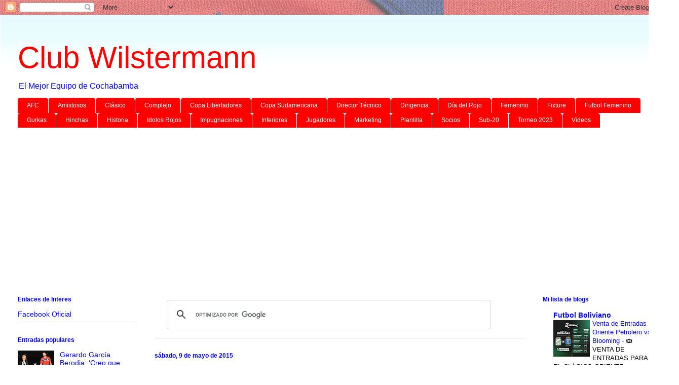

--- FILE ---
content_type: text/html; charset=UTF-8
request_url: https://clubwilstermann70.blogspot.com/b/stats?style=BLACK_TRANSPARENT&timeRange=ALL_TIME&token=APq4FmBB5T9BLs_6-YaBBu52VcMsFl7Usw_uBfwNaEJMEWU72EQEaBWxooRQGv_-KJluwurUg4evkW69QNRRRGnZnbxewMcvWg
body_size: -38
content:
{"total":1147482,"sparklineOptions":{"backgroundColor":{"fillOpacity":0.1,"fill":"#000000"},"series":[{"areaOpacity":0.3,"color":"#202020"}]},"sparklineData":[[0,22],[1,14],[2,34],[3,23],[4,19],[5,30],[6,48],[7,51],[8,51],[9,38],[10,33],[11,20],[12,22],[13,11],[14,14],[15,12],[16,13],[17,15],[18,20],[19,17],[20,20],[21,16],[22,11],[23,14],[24,12],[25,32],[26,100],[27,13],[28,19],[29,11]],"nextTickMs":720000}

--- FILE ---
content_type: text/html; charset=utf-8
request_url: https://www.google.com/recaptcha/api2/aframe
body_size: 114
content:
<!DOCTYPE HTML><html><head><meta http-equiv="content-type" content="text/html; charset=UTF-8"></head><body><script nonce="ehUpsrEqw32Xfw4YZhw4cA">/** Anti-fraud and anti-abuse applications only. See google.com/recaptcha */ try{var clients={'sodar':'https://pagead2.googlesyndication.com/pagead/sodar?'};window.addEventListener("message",function(a){try{if(a.source===window.parent){var b=JSON.parse(a.data);var c=clients[b['id']];if(c){var d=document.createElement('img');d.src=c+b['params']+'&rc='+(localStorage.getItem("rc::a")?sessionStorage.getItem("rc::b"):"");window.document.body.appendChild(d);sessionStorage.setItem("rc::e",parseInt(sessionStorage.getItem("rc::e")||0)+1);localStorage.setItem("rc::h",'1769915056501');}}}catch(b){}});window.parent.postMessage("_grecaptcha_ready", "*");}catch(b){}</script></body></html>